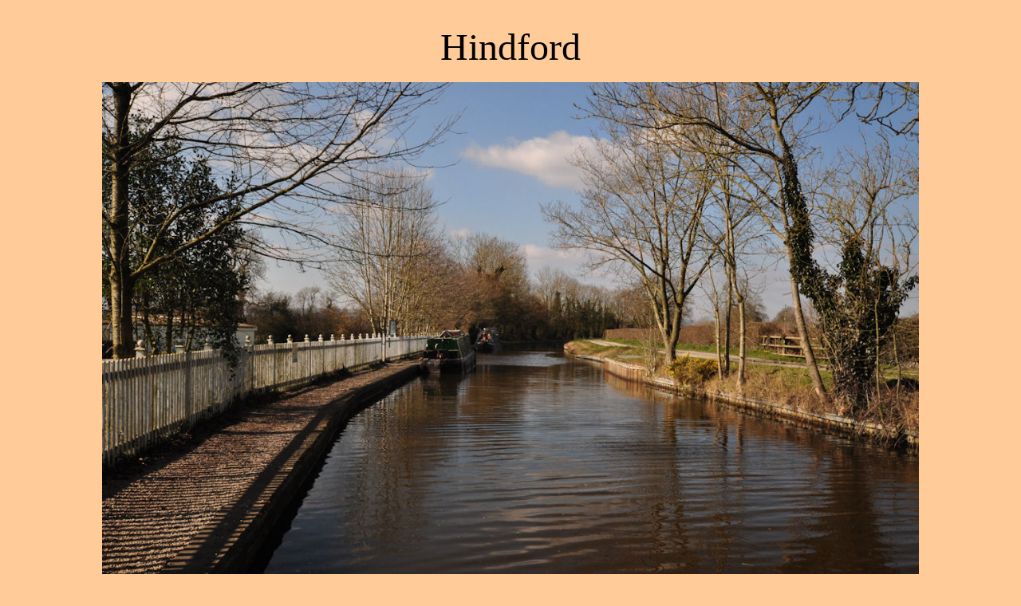

--- FILE ---
content_type: text/html
request_url: https://thebw.net/Canal4/Canal402/canal402_225.html
body_size: 2118
content:
<html>

<head>
<meta name="GENERATOR" content="Microsoft FrontPage 12.0">
<meta name="ProgId" content="FrontPage.Editor.Document">
<meta http-equiv="Content-Type" content="text/html; charset=iso-8859-1">
<meta NAME="keywords" CONTENT="travel,belgium,belgique">
<meta NAME="description" CONTENT="Hindford">
<meta NAME="distribution" CONTENT="Global">
<meta NAME="description" CONTENT="Hindford">
<meta NAME="revisit-after" CONTENT="7 days">
<meta NAME="resource-type" CONTENT="document">
<meta NAME="language" CONTENT="english,en">
<meta NAME="robots" CONTENT="index,all">
<title>Hindford</title>
<style type="text/css">
.auto-style1 {
	text-align: left;
}
</style>
</head>

<body bgcolor="#FFCC99" link="#3333CC" vlink="#6699CC" alink="#FF3300">
<span lang="uk">

<table width="640" align="center">
<tr align="center"><td height=80>


<br>
<font size="7">Hindford</font></td></tr>
<tr align="center"><td>
  <img src="Canal402_225/DSCD0329v3.jpg" vspace="10" width="1024"></td></tr>
<tr height=25><td></td></tr>
<tr><td bgcolor="003399"></td></tr>
<tr><td bgcolor="003399"></td></tr>
<tr height=25><td></td></tr>
</table>

<!--1-->
	<table width="1024" align="center">
    <td align="center" width="50%" rowspan="3" height="301">
    <br><a href="Canal402_225/hind01.html" target="_blank">
    <img src="Canal402_225/hind01_sm.jpg" width="320"></a>
    <font face="Arial" size="1">
    <br>Click to enlarge - Cliquer pour agrandir

	<td style="text-align: justify" width="50%" height="150"><span lang="uk">

    <p style="text-align: center">The Llangollen Canal seen by 
    <a href="http://earth.google.com/">Google Earth</a>.</p>

  	<tr>
  	<td bgcolor="003299" height="1">

	<tr>
	<td style="text-align: justify" width="50%" height="150"><span lang="fr-be">
    <p style="text-align: center">Le Canal de Llangollen vu par <a href="http://earth.google.com/">Google Earth</a>.</p>

    </span></tr>
	</table>

	<table width="1024" align="center">
	<tr height=25><td></td></tr>
	<tr><td bgcolor="003299"></td></tr>
	<tr height=25><td></td></tr>
	</table>

<!--2-->
	<table width="1024" align="center">
    <td align="center" width="50%" rowspan="3" height="305">
    <font face="Arial" size="1">5-11-2012</font>
    <br><a href="Canal402_225/DSCA2235.html" target="_blank">
    <img src="Canal402_225/DSCA2235v3_sm.jpg" width="320"></a>
    <font face="Arial" size="1">
    <br>Click to enlarge - Cliquer sur l'image pour agrandir

	<td style="text-align: justify" width="50%" height="150"><span lang="uk">
	<p>Looking to the South, the Llangollen Canal to the North of Hindford Bridge No.11.</p>

  	<tr>
  	<td bgcolor="003299" height="1">

	<tr>
	<td style="text-align: justify" width="50%" height="150"><span lang="fr-be">
	<p>Les regards portés vers le Sud, le Canal de Llangollen au Nord du Pont n°11 d'Hindford.
  	</span>
	</table>

	<table width="1024" align="center">
	<tr height=25><td></td></tr>
	<tr><td bgcolor="003299"></td></tr>
	<tr height=25><td></td></tr>
	</table>

<!--3-->
	<table width="1024" align="center">
    <td align="center" width="50%" rowspan="3" height="305">
    <font face="Arial" size="1">10-04-2006</font>
    <br><a href="Canal402_225/DSC02348.html" target="_blank">
    <img src="Canal402_225/DSC02348v3_sm.jpg" width="320" height="240"></a>
    <font face="Arial" size="1">
    <br>Click to enlarge - Cliquer pour agrandir

	<td style="text-align: justify" width="50%" height="150"><span lang="uk">
	<p class="auto-style1">Looking to the North, the Llangollen Canal to the North of Hindford Bridge No.11.</p>

  	<tr>
  	<td bgcolor="003299" height="1">

	<tr>
	<td style="text-align: justify" width="50%" height="150"><span lang="fr-be">
	<p class="auto-style1">Les regards portés vers le Nord, le Canal de Llangollen au Nord du Pont n°11 d'Hinford.
  	</span>

  	<tr>
    <td align="center" width="50%" height="300">
    <font face="Arial" size="1">5-11-2012</font>
    <br><a href="Canal402_225/DSCA2239.html" target="_blank">
    <img src="Canal402_225/DSCA2239v3_sm.jpg" width="320"></a>
    <font face="Arial" size="1">
    <br>Click to enlarge - Cliquer sur l'image pour agrandir

    <td align="center" width="50%" height="300">
    <font face="Arial" size="1">16-03-2016</font>
    <br><a href="Canal402_225/DSCD0325.html" target="_blank">
    <img src="Canal402_225/DSCD0325v3_sm.jpg" width="320"></a>
    <font face="Arial" size="1">
    <br>Click to enlarge - Cliquer sur l'image pour agrandir

  	</table>

	<table width="1024" align="center">
	<tr height=25><td></td></tr>
	<tr><td bgcolor="003288"></td></tr>
	<tr height=25><td></td></tr>
	</table>

<!--6-->
	<table width="1024" align="center">
    <td align="center" width="50%" rowspan="3" height="301">
    <font face="Arial" size="1">10-04-2006</font>
    <br><a href="Canal402_225/DSC02349.html" target="_blank">
    <img src="Canal402_225/DSC02349v3_sm.jpg" width="320" height="240"></a>
    <font face="Arial" size="1">
    <br>Click to enlarge - Cliquer pour agrandir
       
	<td style="text-align: justify" width="50%" height="150"><span lang="uk">
	<p style="text-align: center">To the North of Hindford Bridge No.11.</p>
  	
  	<tr>
  	<td bgcolor="003399" height="1">
    
	<tr>       
	<td style="text-align: justify" width="50%" height="150"><span lang="fr-be">
	<p style="text-align: center">Au Nord du Pont n°11 d'Hinford.
  	</span>
	</table>

	<table width="1024" align="center">
	<tr height=25><td></td></tr>
	<tr><td bgcolor="003399"></td></tr>
	<tr height=25><td></td></tr>
	</table>

<!--7-->
	<table width="1024" align="center">

  	<tr>
    <td align="center" width="50%" height="300">
    <font face="Arial" size="1">10-04-2006</font>
    <br><a href="Canal402_225/DSC02347.html" target="_blank">
    <img src="Canal402_225/DSC02347v3_sm.jpg" width="320" height="240"></a>
    <font face="Arial" size="1">
    <br>Click to enlarge - Cliquer pour agrandir

    <td align="center" width="50%" height="300">
    <font face="Arial" size="1">5-11-2012</font>
    <br><a href="Canal402_225/DSCA2241.html" target="_blank">
    <img src="Canal402_225/DSCA2241v3_sm.jpg" width="320"></a>
    <font face="Arial" size="1">
    <br>Click to enlarge - Cliquer sur l'image pour agrandir
  	</tr>
  	<tr>
	<td width="50%" align="center">
	<div style="width:75%">
	<span lang="uk">

	<p class="auto-style1">Looking to the South-East, the Llangollen Canal to the North-West of Hindford Bridge No.11.</p>
	</div>

	<td width="50%" align="center">
	<div style="width:75%">
	<span lang="fr-be">
	<p class="auto-style1">Les regards portés vers le Sud-est, le Canal de Llangollen au Nord-ouest du Pont n°11 d'Hindford.
  	</span></div></tr>

  	</table>

	<table width="1024" align="center">
	<tr height=25><td></td></tr>
	<tr><td bgcolor="003288"></td></tr>
	<tr height=25><td></td></tr>
	</table>

<!--9-->
	<table width="1024" align="center">
    <td align="center" width="50%" rowspan="3" height="305">
    <font face="Arial" size="1">16-03-2016</font>
    <br><a href="Canal402_225/DSCD0329.html" target="_blank">
    <img src="Canal402_225/DSCD0329v3_sm.jpg" width="320"></a>
    <font face="Arial" size="1">
    <br>Click to enlarge - Cliquer sur l'image pour agrandir

	<td style="text-align: justify" width="50%" height="150"><span lang="uk">
	<p class="auto-style1">Looking to the North-West, the Llangollen Canal to the North-West of Hindford Bridge No.11.</p>

  	<tr>
  	<td bgcolor="003299" height="1">

	<tr>
	<td style="text-align: justify" width="50%" height="150"><span lang="fr-be">
	<p class="auto-style1">Les regards portés vers le Nord-ouest, le Canal de Llangollen au Nord-ouest du Pont n°11 d'Hindford.
    </span></tr>
	</table>

	<table width="1024" align="center">
	<tr height=25><td></td></tr>
	<tr><td bgcolor="003299"></td></tr>
	<tr height=25><td></td></tr>
	</table>

<!--10-->
	<table width="1024" align="center">

  	<tr>
    <td align="center" width="50%" height="300">
    <font face="Arial" size="1">5-11-2012</font>
    <br><a href="Canal402_225/DSCA2243.html" target="_blank">
    <img src="Canal402_225/DSCA2243v3_sm.jpg" width="320"></a>
    <font face="Arial" size="1">
    <br>Click to enlarge - Cliquer sur l'image pour agrandir

    <td align="center" width="50%" height="300">
    <font face="Arial" size="1">16-03-2016</font>
    <br><a href="Canal402_225/DSCD0331.html" target="_blank">
    <img src="Canal402_225/DSCD0331v3_sm.jpg" width="320"></a>
    <font face="Arial" size="1">
    <br>Click to enlarge - Cliquer sur l'image pour agrandir
  	</tr>
  	</tr>
  	<tr>
	<td width="50%" align="center">
	<div style="width:75%">
	<span lang="uk">
    <p style="text-align: center">Hindford Bridge No.11 seen from the North-West.</p>
	</div>

	<td width="50%" align="center">
	<div style="width:75%">
	<span lang="fr-be">
    <p style="text-align: center">Le Pont n°11 d'Hindford vu du Nord-ouest.
  	</span></div></tr>

  	</table>

	<table width="1024" align="center">
	<tr height=25><td></td></tr>
	<tr><td bgcolor="003288"></td></tr>
	<tr height=25><td></td></tr>
	</table>

<!--12-->
	<table width="1024" align="center">

  	<tr>
    <td align="center" width="50%" height="300">
    <font face="Arial" size="1">10-04-2006</font>
    <br><a href="Canal402_225/DSC02342.html" target="_blank">
    <img src="Canal402_225/DSC02342v3_sm.jpg" width="320" height="240"></a>
    <br><font face="Arial" size="1">Click to enlarge - Cliquer pour agrandir</font>
       
    <td align="center" width="50%" height="300">
    <font face="Arial" size="1">10-04-2006</font>
    <br><a href="Canal402_225/DSC02344.html" target="_blank">
    <img src="Canal402_225/DSC02344v3_sm.jpg" width="320" height="240"></a>
    <br><font face="Arial" size="1">Click to enlarge - Cliquer pour agrandir</font>
  	</tr>

  	<tr>
	<td width="50%" align="center">
	<div style="width:75%">
	<span lang="uk">
    <p style="text-align: center">Hindford Bridge No.11 seen from the South-East.</p>
	</div>

	<td width="50%" align="center">
	<div style="width:75%">
	<span lang="fr-be">
    <p style="text-align: center">Le Pont n°11 d'Hindford vu du Sud-est.
  	</span></div></tr>

  	<tr>
    <td align="center" width="50%" height="300">
    <font face="Arial" size="1">5-11-2012</font>
    <br><a href="Canal402_225/DSCA2247.html" target="_blank">
    <img src="Canal402_225/DSCA2247v3_sm.jpg" width="320"></a>
    <font face="Arial" size="1">
    <br>Click to enlarge - Cliquer sur l'image pour agrandir

    <td align="center" width="50%" height="300">
    <font face="Arial" size="1">16-03-2016</font>
    <br><a href="Canal402_225/DSCD0337.html" target="_blank">
    <img src="Canal402_225/DSCD0337v3_sm.jpg" width="320"></a>
    <font face="Arial" size="1">
    <br>Click to enlarge - Cliquer sur l'image pour agrandir
  	</tr>

  	</table>

	<table width="1024" align="center">
	<tr height=25><td></td></tr>
	<tr><td bgcolor="003288"></td></tr>
	<tr height=25><td></td></tr>
	</table>

<!--16-->
	<table width="1024" align="center">
    <td align="center" width="50%" rowspan="3" height="305">
    <br><a href="Canal402_225/hind21.html" target="_blank">
    <img src="Canal402_225/hind21_sm.jpg" width="320"></a>
    <font face="Arial" size="1">
    <br>Click to enlarge - Cliquer sur l'image pour agrandir

	<td style="text-align: justify" width="50%" height="150"><span lang="uk">

    <p style="text-align: center">Hindford Bridge No.11 seen by <a href="http://earth.google.com/">Google Earth</a>.</p>

  	<tr>
  	<td bgcolor="003299" height="1">

	<tr>
	<td style="text-align: justify" width="50%" height="150"><span lang="fr-be">
    <p style="text-align: center">Le Pont n°11 d'Hindford vu par <a href="http://earth.google.com/">Google Earth</a>.</p>

    </span></tr>
	</table>

	<table width="1024" align="center">
	<tr height=25><td></td></tr>
	<tr><td bgcolor="003299"></td></tr>
	<tr height=25><td></td></tr>
	</table>
	
<!--17-->
	<table width="1024" align="center">
    <td align="center" width="50%" rowspan="3" height="301">
    <font face="Arial" size="1">10-04-2006</font>
    <br><a href="Canal402_225/DSC02346.html" target="_blank">
    <img src="Canal402_225/DSC02346v3_sm.jpg" width="320" height="240"></a>
    <font face="Arial" size="1">
    <br>Click to enlarge - Cliquer pour agrandir
       
	<td style="text-align: justify" width="50%" height="150"><span lang="uk">
	<p class="auto-style1">Looking to the North-West, the Llangollen Canal seen from Hindford Bridge No.11.</p>
  	
  	<tr>
  	<td bgcolor="003399" height="1">
    
	<tr>       
	<td style="text-align: justify" width="50%" height="150"><span lang="fr-be">
	<p class="auto-style1">Les regards portés vers le Nord-ouest, le Canal de Llangollen vu du Pont n°11 d'Hinford.
  	</span>
	</table>

	<table width="1024" align="center">
	<tr height=25><td></td></tr>
	<tr><td bgcolor="003399"></td></tr>
	<tr height=25><td></td></tr>
	</table>

<!--18-->
	<table width="1024" align="center">

  	<tr>
    <td align="center" width="50%" height="300">
    <font face="Arial" size="1">10-04-2006</font>
    <br><a href="Canal402_225/DSC02345.html" target="_blank">
    <img src="Canal402_225/DSC02345v3_sm.jpg" width="320" height="240"></a>
    <font face="Arial" size="1">
    <br>Click to enlarge - Cliquer pour agrandir

    <td align="center" width="50%" height="300">
    <font face="Arial" size="1">16-03-2016</font>
    <br><a href="Canal402_225/DSCD0333.html" target="_blank">
    <img src="Canal402_225/DSCD0333v3_sm.jpg" width="320"></a>
    <font face="Arial" size="1">
    <br>Click to enlarge - Cliquer sur l'image pour agrandir
  	</tr>
  	</tr>
  	<tr>
	<td width="50%" align="center">
	<div style="width:75%">
	<span lang="uk">
	<p class="auto-style1">Looking to the South-East, the Llangollen Canal seen from Hindford Bridge No.11.</p>
	</div>

	<td width="50%" align="center">
	<div style="width:75%">
	<span lang="fr-be">
	<p class="auto-style1">Les regards portés vers le Sud-est, le Canal de Llangollen vu du Pont n°11 d'Hinford.
  	</span></div></tr>

  	</table>

	<table width="1024" align="center">
	<tr height=25><td></td></tr>
	<tr><td bgcolor="003288"></td></tr>
	<tr height=25><td></td></tr>
	</table>

<!--20-->
	<table width="1024" align="center">
    <td align="center" width="50%" rowspan="3" height="305">
    <font face="Arial" size="1">5-11-2012</font>
    <br><a href="Canal402_225/DSCA2245.html" target="_blank">
    <img src="Canal402_225/DSCA2245v3_sm.jpg" width="320"></a>
    <font face="Arial" size="1">
    <br>Click to enlarge - Cliquer sur l'image pour agrandir

	<td style="text-align: justify" width="50%" height="150"><span lang="uk">
	<p class="auto-style1">Looking to the North-West, the Llangollen Canal seen from below Hindford Bridge No.11.</p>

  	<tr>
  	<td bgcolor="003299" height="1">

	<tr>
	<td style="text-align: justify" width="50%" height="150"><span lang="fr-be">
	<p>Les regards portés vers le Nord-ouest, le Canal de Llangollen vu de sous du Pont n°11 d'Hindford.
  	</span>
	</table>

	<table width="1024" align="center">
	<tr height=25><td></td></tr>
	<tr><td bgcolor="003299"></td></tr>
	<tr height=25><td></td></tr>
	</table>

<!--21-->
	<table width="1024" align="center">
    <td align="center" width="50%" rowspan="3" height="305">
    <font face="Arial" size="1">16-03-2016</font>
    <br><a href="Canal402_225/DSCD0335.html" target="_blank">
    <img src="Canal402_225/DSCD0335v3_sm.jpg" width="320"></a>
    <font face="Arial" size="1">
    <br>Click to enlarge - Cliquer sur l'image pour agrandir

	<td style="text-align: justify" width="50%" height="150"><span lang="uk">
	<p class="auto-style1">Looking to the South-East, the Llangollen Canal seen from below Hindford Bridge No.11.</p>

  	<tr>
  	<td bgcolor="003299" height="1">

	<tr>
	<td style="text-align: justify" width="50%" height="150"><span lang="fr-be">
	<p>Les regards portés vers le Sud-est, le Canal de Llangollen vu de sous du Pont n°11 d'Hindford.
  	</span>
	</table>

	<table width="1024" align="center">
	<tr height=25><td></td></tr>
	<tr><td bgcolor="003299"></td></tr>
	<tr height=25><td></td></tr>
	</table>

<!--22-->
	<table width="1024" align="center">
    <td align="center" width="50%" rowspan="3" height="301">
    <font face="Arial" size="1">10-04-2006</font>
    <br><a href="Canal402_225/DSC02343.html" target="_blank">
    <img src="Canal402_225/DSC02343v3_sm.jpg" width="320" height="240"></a>
    <font face="Arial" size="1">
    <br>Click to enlarge - Cliquer pour agrandir
       
	<td style="text-align: justify" width="50%" height="150"><span lang="uk">
	<p style="text-align: center">To the South-East of Hindford Bridge No.11.</p>
  	
  	<tr>
  	<td bgcolor="003399" height="1">
    
	<tr>       
	<td style="text-align: justify" width="50%" height="150"><span lang="fr-be">
	<p style="text-align: center">Au Sud-est du Pont n°11 d'Hinford.
	</span>
	</table>

	<table width="1024" align="center">
	<tr height=25><td></td></tr>
	<tr><td bgcolor="003399"></td></tr>
	<tr height=25><td></td></tr>
	</table>

<!--23-->
	<table width="1024" align="center">

  	<tr>
    <td align="center" width="50%" height="300">
    <font face="Arial" size="1">5-11-2012</font>
    <br><a href="Canal402_225/DSCA2249.html" target="_blank">
    <img src="Canal402_225/DSCA2249v3_sm.jpg" width="320"></a>
    <font face="Arial" size="1">
    <br>Click to enlarge - Cliquer sur l'image pour agrandir

    <td align="center" width="50%" height="300">
    <font face="Arial" size="1">16-03-2016</font>
    <br><a href="Canal402_225/DSCD0339.html" target="_blank">
    <img src="Canal402_225/DSCD0339v3_sm.jpg" width="320"></a>
    <font face="Arial" size="1">
    <br>Click to enlarge - Cliquer sur l'image pour agrandir
  	</tr>
  	</tr>
  	<tr>
	<td width="50%" align="center">
	<div style="width:75%">
	<span lang="uk">
	<p class="auto-style1">Looking to the East, the Llangollen Canal to the East of Hindford Bridge No.11.</p>
	</div>

	<td width="50%" align="center">
	<div style="width:75%">
	<span lang="fr-be">
	<p class="auto-style1">Les regards portés vers l'Est, le Canal de Llangollen à l'Est du Pont n°11 d'Hindford.
  	</span></div></tr>

  	</table>

	<table width="1024" align="center">
	<tr height=25><td></td></tr>
	<tr><td bgcolor="003288"></td></tr>
	<tr height=25><td></td></tr>
	</table>

<!--liens-->
	<table width="1024" align="center" cellpadding="15" style="border-collapse: collapse" bordercolor="#111111" cellspacing="0"><tr align="center"><td>
	<FONT SIZE="+1">Visitez/Bezoek/Visit</FONT>
	<br><font size="-1">Click on the image - cliquer sur l'image</font>

	</td></tr></table>

	<table border=0 width=1024 align="center">
	<tr height=25><td></td></tr>
	<tr><td bgcolor="003399"></td></tr>
	<tr><td bgcolor="003399"></td></tr>
	<tr height=25><td></td></tr>
	</table>

	<table width="1024" align="center"><tr valign="center"> 
	<td width="50%" align="center">
	<a target="_blank" href="../canal402.html">
	<img src="../canal402.gif" width="108" height="81"></a></span>
	</td>
	<td>
    <p align="center">The Llangollen Canal</td>
	</table>

	<table border=0 width=1024 align="center">
	<tr height=25><td></td></tr>
	<tr><td bgcolor="003399"></td></tr>
	<tr><td bgcolor="003399"></td></tr>
	</table>

<!--Groupe de News-->
	<div align="center">
	<iframe width="100%" height="230" src="../../Accessoires/frame_news.htm" FRAMEBORDER=0></iframe>
	</div>

	<table border=0 width=1024 align="center">
	<tr height=25><td></tr>
	<tr><td bgcolor="003399"></td></tr>
	<tr><td bgcolor="003399"></td></tr>
	<tr height=25><td></tr>
	</table>

<!--mail-->
	<SCRIPT LANGUAGE="javascript1.2" SRC="../../Accessoires/mail01.js"></SCRIPT>  

	<table width=1024 align="center"><tr><td align="center">
	<img src="../../Accessoires/gauche01.gif" width="49" height="23">
	<big><script LANGUAGE="JavaScript1.2">{a=subjectm("Feedback Llangollen Canal - Hindford");}</script></big>
	<img src="../../Accessoires/droite01.gif" width="49" height="23">
	</table>
<!--mail-->

</body>
</html></title>

--- FILE ---
content_type: text/html
request_url: https://thebw.net/Accessoires/frame_news.htm
body_size: 591
content:
<html>

<head>
<meta name="GENERATOR" content="Microsoft FrontPage 12.0">
<meta name="ProgId" content="FrontPage.Editor.Document">
<meta http-equiv="Content-Type" content="text/html; charset=windows-1252">
<title>Canal Group</title>
</head>

<body bgcolor="#FFCC99" link="#3333CC" vlink="#6699CC" alink="#FF3300">

<!--Groupe de News-->
<table border=0 width="1024" align="center"><tr> 
<span lang="en-gb">

<td width="50%" align="center">
<img src="link0.gif" width="108" align="absmiddle"></td>

<td>
<p align="center"><b><font size="4">Canal Group on Usenet Newsgroup free.uk.binaries.canals</font></b></p>

<p align="center">
Check thru groups there, and join &quot;free.uk.binaries.canals&quot;

<p align="justify">If your Internet Service Provider doesn´t offer access to Usenet or if he
doesn´t not give access to binaries you should go for a paid Usenet
Newsgroup Service Provider.</p>

<p align="justify"> 
<a href="http://www.news.astraweb.com/plans.html">Astranews</a>,  has
a pay by download offer. For 10$ once off you do have a quota of 25 Gigabytes
or 50.000,  500k pictures.
</p>

</td>
</tr>
</span></table>

</body>

</html>